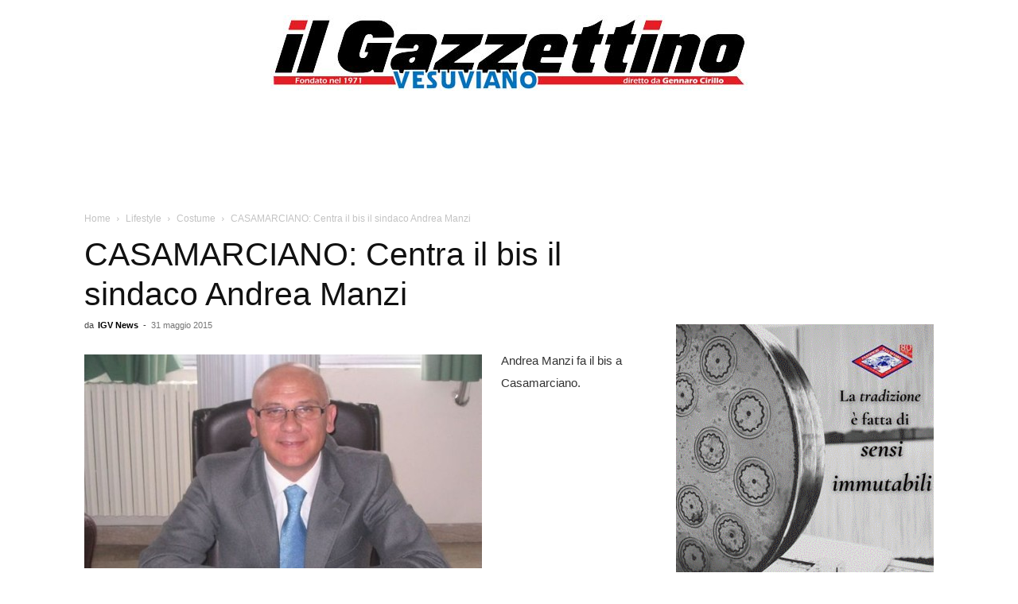

--- FILE ---
content_type: text/html; charset=UTF-8
request_url: https://www.ilgazzettinovesuviano.com/wp-admin/admin-ajax.php?td_theme_name=Newspaper&v=12.7.3
body_size: -333
content:
{"196485":396}

--- FILE ---
content_type: text/html; charset=utf-8
request_url: https://www.google.com/recaptcha/api2/aframe
body_size: 265
content:
<!DOCTYPE HTML><html><head><meta http-equiv="content-type" content="text/html; charset=UTF-8"></head><body><script nonce="mBCagoyd4cdxLlcXNGes8Q">/** Anti-fraud and anti-abuse applications only. See google.com/recaptcha */ try{var clients={'sodar':'https://pagead2.googlesyndication.com/pagead/sodar?'};window.addEventListener("message",function(a){try{if(a.source===window.parent){var b=JSON.parse(a.data);var c=clients[b['id']];if(c){var d=document.createElement('img');d.src=c+b['params']+'&rc='+(localStorage.getItem("rc::a")?sessionStorage.getItem("rc::b"):"");window.document.body.appendChild(d);sessionStorage.setItem("rc::e",parseInt(sessionStorage.getItem("rc::e")||0)+1);localStorage.setItem("rc::h",'1769907512459');}}}catch(b){}});window.parent.postMessage("_grecaptcha_ready", "*");}catch(b){}</script></body></html>